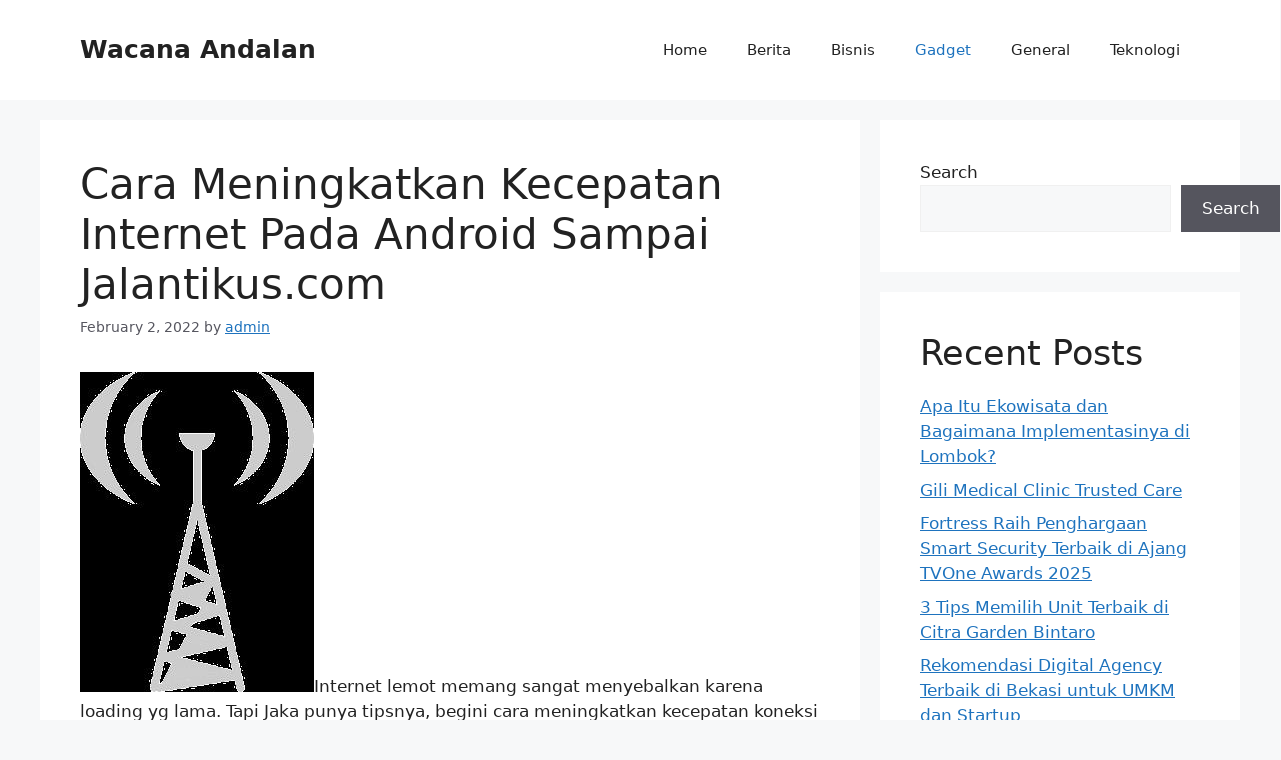

--- FILE ---
content_type: text/html; charset=UTF-8
request_url: https://wacanaandalan.com/cara-meningkatkan-kecepatan-internet-pada-android-sampai-jalantikus-com/
body_size: 24747
content:
<!DOCTYPE html>
<html lang="en-US">
<head>
	<meta charset="UTF-8">
	<title>Cara Meningkatkan Kecepatan Internet Pada Android Sampai Jalantikus.com &#8211; Wacana Andalan</title>
<meta name='robots' content='max-image-preview:large' />
<meta name="viewport" content="width=device-width, initial-scale=1"><link rel="alternate" type="application/rss+xml" title="Wacana Andalan &raquo; Feed" href="https://wacanaandalan.com/feed/" />
<link rel="alternate" title="oEmbed (JSON)" type="application/json+oembed" href="https://wacanaandalan.com/wp-json/oembed/1.0/embed?url=https%3A%2F%2Fwacanaandalan.com%2Fcara-meningkatkan-kecepatan-internet-pada-android-sampai-jalantikus-com%2F" />
<link rel="alternate" title="oEmbed (XML)" type="text/xml+oembed" href="https://wacanaandalan.com/wp-json/oembed/1.0/embed?url=https%3A%2F%2Fwacanaandalan.com%2Fcara-meningkatkan-kecepatan-internet-pada-android-sampai-jalantikus-com%2F&#038;format=xml" />
<style id='wp-img-auto-sizes-contain-inline-css'>
img:is([sizes=auto i],[sizes^="auto," i]){contain-intrinsic-size:3000px 1500px}
/*# sourceURL=wp-img-auto-sizes-contain-inline-css */
</style>
<style id='wp-emoji-styles-inline-css'>

	img.wp-smiley, img.emoji {
		display: inline !important;
		border: none !important;
		box-shadow: none !important;
		height: 1em !important;
		width: 1em !important;
		margin: 0 0.07em !important;
		vertical-align: -0.1em !important;
		background: none !important;
		padding: 0 !important;
	}
/*# sourceURL=wp-emoji-styles-inline-css */
</style>
<style id='wp-block-library-inline-css'>
:root{--wp-block-synced-color:#7a00df;--wp-block-synced-color--rgb:122,0,223;--wp-bound-block-color:var(--wp-block-synced-color);--wp-editor-canvas-background:#ddd;--wp-admin-theme-color:#007cba;--wp-admin-theme-color--rgb:0,124,186;--wp-admin-theme-color-darker-10:#006ba1;--wp-admin-theme-color-darker-10--rgb:0,107,160.5;--wp-admin-theme-color-darker-20:#005a87;--wp-admin-theme-color-darker-20--rgb:0,90,135;--wp-admin-border-width-focus:2px}@media (min-resolution:192dpi){:root{--wp-admin-border-width-focus:1.5px}}.wp-element-button{cursor:pointer}:root .has-very-light-gray-background-color{background-color:#eee}:root .has-very-dark-gray-background-color{background-color:#313131}:root .has-very-light-gray-color{color:#eee}:root .has-very-dark-gray-color{color:#313131}:root .has-vivid-green-cyan-to-vivid-cyan-blue-gradient-background{background:linear-gradient(135deg,#00d084,#0693e3)}:root .has-purple-crush-gradient-background{background:linear-gradient(135deg,#34e2e4,#4721fb 50%,#ab1dfe)}:root .has-hazy-dawn-gradient-background{background:linear-gradient(135deg,#faaca8,#dad0ec)}:root .has-subdued-olive-gradient-background{background:linear-gradient(135deg,#fafae1,#67a671)}:root .has-atomic-cream-gradient-background{background:linear-gradient(135deg,#fdd79a,#004a59)}:root .has-nightshade-gradient-background{background:linear-gradient(135deg,#330968,#31cdcf)}:root .has-midnight-gradient-background{background:linear-gradient(135deg,#020381,#2874fc)}:root{--wp--preset--font-size--normal:16px;--wp--preset--font-size--huge:42px}.has-regular-font-size{font-size:1em}.has-larger-font-size{font-size:2.625em}.has-normal-font-size{font-size:var(--wp--preset--font-size--normal)}.has-huge-font-size{font-size:var(--wp--preset--font-size--huge)}.has-text-align-center{text-align:center}.has-text-align-left{text-align:left}.has-text-align-right{text-align:right}.has-fit-text{white-space:nowrap!important}#end-resizable-editor-section{display:none}.aligncenter{clear:both}.items-justified-left{justify-content:flex-start}.items-justified-center{justify-content:center}.items-justified-right{justify-content:flex-end}.items-justified-space-between{justify-content:space-between}.screen-reader-text{border:0;clip-path:inset(50%);height:1px;margin:-1px;overflow:hidden;padding:0;position:absolute;width:1px;word-wrap:normal!important}.screen-reader-text:focus{background-color:#ddd;clip-path:none;color:#444;display:block;font-size:1em;height:auto;left:5px;line-height:normal;padding:15px 23px 14px;text-decoration:none;top:5px;width:auto;z-index:100000}html :where(.has-border-color){border-style:solid}html :where([style*=border-top-color]){border-top-style:solid}html :where([style*=border-right-color]){border-right-style:solid}html :where([style*=border-bottom-color]){border-bottom-style:solid}html :where([style*=border-left-color]){border-left-style:solid}html :where([style*=border-width]){border-style:solid}html :where([style*=border-top-width]){border-top-style:solid}html :where([style*=border-right-width]){border-right-style:solid}html :where([style*=border-bottom-width]){border-bottom-style:solid}html :where([style*=border-left-width]){border-left-style:solid}html :where(img[class*=wp-image-]){height:auto;max-width:100%}:where(figure){margin:0 0 1em}html :where(.is-position-sticky){--wp-admin--admin-bar--position-offset:var(--wp-admin--admin-bar--height,0px)}@media screen and (max-width:600px){html :where(.is-position-sticky){--wp-admin--admin-bar--position-offset:0px}}

/*# sourceURL=wp-block-library-inline-css */
</style><style id='wp-block-heading-inline-css'>
h1:where(.wp-block-heading).has-background,h2:where(.wp-block-heading).has-background,h3:where(.wp-block-heading).has-background,h4:where(.wp-block-heading).has-background,h5:where(.wp-block-heading).has-background,h6:where(.wp-block-heading).has-background{padding:1.25em 2.375em}h1.has-text-align-left[style*=writing-mode]:where([style*=vertical-lr]),h1.has-text-align-right[style*=writing-mode]:where([style*=vertical-rl]),h2.has-text-align-left[style*=writing-mode]:where([style*=vertical-lr]),h2.has-text-align-right[style*=writing-mode]:where([style*=vertical-rl]),h3.has-text-align-left[style*=writing-mode]:where([style*=vertical-lr]),h3.has-text-align-right[style*=writing-mode]:where([style*=vertical-rl]),h4.has-text-align-left[style*=writing-mode]:where([style*=vertical-lr]),h4.has-text-align-right[style*=writing-mode]:where([style*=vertical-rl]),h5.has-text-align-left[style*=writing-mode]:where([style*=vertical-lr]),h5.has-text-align-right[style*=writing-mode]:where([style*=vertical-rl]),h6.has-text-align-left[style*=writing-mode]:where([style*=vertical-lr]),h6.has-text-align-right[style*=writing-mode]:where([style*=vertical-rl]){rotate:180deg}
/*# sourceURL=https://wacanaandalan.com/wp-includes/blocks/heading/style.min.css */
</style>
<style id='wp-block-latest-comments-inline-css'>
ol.wp-block-latest-comments{box-sizing:border-box;margin-left:0}:where(.wp-block-latest-comments:not([style*=line-height] .wp-block-latest-comments__comment)){line-height:1.1}:where(.wp-block-latest-comments:not([style*=line-height] .wp-block-latest-comments__comment-excerpt p)){line-height:1.8}.has-dates :where(.wp-block-latest-comments:not([style*=line-height])),.has-excerpts :where(.wp-block-latest-comments:not([style*=line-height])){line-height:1.5}.wp-block-latest-comments .wp-block-latest-comments{padding-left:0}.wp-block-latest-comments__comment{list-style:none;margin-bottom:1em}.has-avatars .wp-block-latest-comments__comment{list-style:none;min-height:2.25em}.has-avatars .wp-block-latest-comments__comment .wp-block-latest-comments__comment-excerpt,.has-avatars .wp-block-latest-comments__comment .wp-block-latest-comments__comment-meta{margin-left:3.25em}.wp-block-latest-comments__comment-excerpt p{font-size:.875em;margin:.36em 0 1.4em}.wp-block-latest-comments__comment-date{display:block;font-size:.75em}.wp-block-latest-comments .avatar,.wp-block-latest-comments__comment-avatar{border-radius:1.5em;display:block;float:left;height:2.5em;margin-right:.75em;width:2.5em}.wp-block-latest-comments[class*=-font-size] a,.wp-block-latest-comments[style*=font-size] a{font-size:inherit}
/*# sourceURL=https://wacanaandalan.com/wp-includes/blocks/latest-comments/style.min.css */
</style>
<style id='wp-block-latest-posts-inline-css'>
.wp-block-latest-posts{box-sizing:border-box}.wp-block-latest-posts.alignleft{margin-right:2em}.wp-block-latest-posts.alignright{margin-left:2em}.wp-block-latest-posts.wp-block-latest-posts__list{list-style:none}.wp-block-latest-posts.wp-block-latest-posts__list li{clear:both;overflow-wrap:break-word}.wp-block-latest-posts.is-grid{display:flex;flex-wrap:wrap}.wp-block-latest-posts.is-grid li{margin:0 1.25em 1.25em 0;width:100%}@media (min-width:600px){.wp-block-latest-posts.columns-2 li{width:calc(50% - .625em)}.wp-block-latest-posts.columns-2 li:nth-child(2n){margin-right:0}.wp-block-latest-posts.columns-3 li{width:calc(33.33333% - .83333em)}.wp-block-latest-posts.columns-3 li:nth-child(3n){margin-right:0}.wp-block-latest-posts.columns-4 li{width:calc(25% - .9375em)}.wp-block-latest-posts.columns-4 li:nth-child(4n){margin-right:0}.wp-block-latest-posts.columns-5 li{width:calc(20% - 1em)}.wp-block-latest-posts.columns-5 li:nth-child(5n){margin-right:0}.wp-block-latest-posts.columns-6 li{width:calc(16.66667% - 1.04167em)}.wp-block-latest-posts.columns-6 li:nth-child(6n){margin-right:0}}:root :where(.wp-block-latest-posts.is-grid){padding:0}:root :where(.wp-block-latest-posts.wp-block-latest-posts__list){padding-left:0}.wp-block-latest-posts__post-author,.wp-block-latest-posts__post-date{display:block;font-size:.8125em}.wp-block-latest-posts__post-excerpt,.wp-block-latest-posts__post-full-content{margin-bottom:1em;margin-top:.5em}.wp-block-latest-posts__featured-image a{display:inline-block}.wp-block-latest-posts__featured-image img{height:auto;max-width:100%;width:auto}.wp-block-latest-posts__featured-image.alignleft{float:left;margin-right:1em}.wp-block-latest-posts__featured-image.alignright{float:right;margin-left:1em}.wp-block-latest-posts__featured-image.aligncenter{margin-bottom:1em;text-align:center}
/*# sourceURL=https://wacanaandalan.com/wp-includes/blocks/latest-posts/style.min.css */
</style>
<style id='wp-block-search-inline-css'>
.wp-block-search__button{margin-left:10px;word-break:normal}.wp-block-search__button.has-icon{line-height:0}.wp-block-search__button svg{height:1.25em;min-height:24px;min-width:24px;width:1.25em;fill:currentColor;vertical-align:text-bottom}:where(.wp-block-search__button){border:1px solid #ccc;padding:6px 10px}.wp-block-search__inside-wrapper{display:flex;flex:auto;flex-wrap:nowrap;max-width:100%}.wp-block-search__label{width:100%}.wp-block-search.wp-block-search__button-only .wp-block-search__button{box-sizing:border-box;display:flex;flex-shrink:0;justify-content:center;margin-left:0;max-width:100%}.wp-block-search.wp-block-search__button-only .wp-block-search__inside-wrapper{min-width:0!important;transition-property:width}.wp-block-search.wp-block-search__button-only .wp-block-search__input{flex-basis:100%;transition-duration:.3s}.wp-block-search.wp-block-search__button-only.wp-block-search__searchfield-hidden,.wp-block-search.wp-block-search__button-only.wp-block-search__searchfield-hidden .wp-block-search__inside-wrapper{overflow:hidden}.wp-block-search.wp-block-search__button-only.wp-block-search__searchfield-hidden .wp-block-search__input{border-left-width:0!important;border-right-width:0!important;flex-basis:0;flex-grow:0;margin:0;min-width:0!important;padding-left:0!important;padding-right:0!important;width:0!important}:where(.wp-block-search__input){appearance:none;border:1px solid #949494;flex-grow:1;font-family:inherit;font-size:inherit;font-style:inherit;font-weight:inherit;letter-spacing:inherit;line-height:inherit;margin-left:0;margin-right:0;min-width:3rem;padding:8px;text-decoration:unset!important;text-transform:inherit}:where(.wp-block-search__button-inside .wp-block-search__inside-wrapper){background-color:#fff;border:1px solid #949494;box-sizing:border-box;padding:4px}:where(.wp-block-search__button-inside .wp-block-search__inside-wrapper) .wp-block-search__input{border:none;border-radius:0;padding:0 4px}:where(.wp-block-search__button-inside .wp-block-search__inside-wrapper) .wp-block-search__input:focus{outline:none}:where(.wp-block-search__button-inside .wp-block-search__inside-wrapper) :where(.wp-block-search__button){padding:4px 8px}.wp-block-search.aligncenter .wp-block-search__inside-wrapper{margin:auto}.wp-block[data-align=right] .wp-block-search.wp-block-search__button-only .wp-block-search__inside-wrapper{float:right}
/*# sourceURL=https://wacanaandalan.com/wp-includes/blocks/search/style.min.css */
</style>
<style id='wp-block-group-inline-css'>
.wp-block-group{box-sizing:border-box}:where(.wp-block-group.wp-block-group-is-layout-constrained){position:relative}
/*# sourceURL=https://wacanaandalan.com/wp-includes/blocks/group/style.min.css */
</style>
<style id='global-styles-inline-css'>
:root{--wp--preset--aspect-ratio--square: 1;--wp--preset--aspect-ratio--4-3: 4/3;--wp--preset--aspect-ratio--3-4: 3/4;--wp--preset--aspect-ratio--3-2: 3/2;--wp--preset--aspect-ratio--2-3: 2/3;--wp--preset--aspect-ratio--16-9: 16/9;--wp--preset--aspect-ratio--9-16: 9/16;--wp--preset--color--black: #000000;--wp--preset--color--cyan-bluish-gray: #abb8c3;--wp--preset--color--white: #ffffff;--wp--preset--color--pale-pink: #f78da7;--wp--preset--color--vivid-red: #cf2e2e;--wp--preset--color--luminous-vivid-orange: #ff6900;--wp--preset--color--luminous-vivid-amber: #fcb900;--wp--preset--color--light-green-cyan: #7bdcb5;--wp--preset--color--vivid-green-cyan: #00d084;--wp--preset--color--pale-cyan-blue: #8ed1fc;--wp--preset--color--vivid-cyan-blue: #0693e3;--wp--preset--color--vivid-purple: #9b51e0;--wp--preset--color--contrast: var(--contrast);--wp--preset--color--contrast-2: var(--contrast-2);--wp--preset--color--contrast-3: var(--contrast-3);--wp--preset--color--base: var(--base);--wp--preset--color--base-2: var(--base-2);--wp--preset--color--base-3: var(--base-3);--wp--preset--color--accent: var(--accent);--wp--preset--gradient--vivid-cyan-blue-to-vivid-purple: linear-gradient(135deg,rgb(6,147,227) 0%,rgb(155,81,224) 100%);--wp--preset--gradient--light-green-cyan-to-vivid-green-cyan: linear-gradient(135deg,rgb(122,220,180) 0%,rgb(0,208,130) 100%);--wp--preset--gradient--luminous-vivid-amber-to-luminous-vivid-orange: linear-gradient(135deg,rgb(252,185,0) 0%,rgb(255,105,0) 100%);--wp--preset--gradient--luminous-vivid-orange-to-vivid-red: linear-gradient(135deg,rgb(255,105,0) 0%,rgb(207,46,46) 100%);--wp--preset--gradient--very-light-gray-to-cyan-bluish-gray: linear-gradient(135deg,rgb(238,238,238) 0%,rgb(169,184,195) 100%);--wp--preset--gradient--cool-to-warm-spectrum: linear-gradient(135deg,rgb(74,234,220) 0%,rgb(151,120,209) 20%,rgb(207,42,186) 40%,rgb(238,44,130) 60%,rgb(251,105,98) 80%,rgb(254,248,76) 100%);--wp--preset--gradient--blush-light-purple: linear-gradient(135deg,rgb(255,206,236) 0%,rgb(152,150,240) 100%);--wp--preset--gradient--blush-bordeaux: linear-gradient(135deg,rgb(254,205,165) 0%,rgb(254,45,45) 50%,rgb(107,0,62) 100%);--wp--preset--gradient--luminous-dusk: linear-gradient(135deg,rgb(255,203,112) 0%,rgb(199,81,192) 50%,rgb(65,88,208) 100%);--wp--preset--gradient--pale-ocean: linear-gradient(135deg,rgb(255,245,203) 0%,rgb(182,227,212) 50%,rgb(51,167,181) 100%);--wp--preset--gradient--electric-grass: linear-gradient(135deg,rgb(202,248,128) 0%,rgb(113,206,126) 100%);--wp--preset--gradient--midnight: linear-gradient(135deg,rgb(2,3,129) 0%,rgb(40,116,252) 100%);--wp--preset--font-size--small: 13px;--wp--preset--font-size--medium: 20px;--wp--preset--font-size--large: 36px;--wp--preset--font-size--x-large: 42px;--wp--preset--spacing--20: 0.44rem;--wp--preset--spacing--30: 0.67rem;--wp--preset--spacing--40: 1rem;--wp--preset--spacing--50: 1.5rem;--wp--preset--spacing--60: 2.25rem;--wp--preset--spacing--70: 3.38rem;--wp--preset--spacing--80: 5.06rem;--wp--preset--shadow--natural: 6px 6px 9px rgba(0, 0, 0, 0.2);--wp--preset--shadow--deep: 12px 12px 50px rgba(0, 0, 0, 0.4);--wp--preset--shadow--sharp: 6px 6px 0px rgba(0, 0, 0, 0.2);--wp--preset--shadow--outlined: 6px 6px 0px -3px rgb(255, 255, 255), 6px 6px rgb(0, 0, 0);--wp--preset--shadow--crisp: 6px 6px 0px rgb(0, 0, 0);}:where(.is-layout-flex){gap: 0.5em;}:where(.is-layout-grid){gap: 0.5em;}body .is-layout-flex{display: flex;}.is-layout-flex{flex-wrap: wrap;align-items: center;}.is-layout-flex > :is(*, div){margin: 0;}body .is-layout-grid{display: grid;}.is-layout-grid > :is(*, div){margin: 0;}:where(.wp-block-columns.is-layout-flex){gap: 2em;}:where(.wp-block-columns.is-layout-grid){gap: 2em;}:where(.wp-block-post-template.is-layout-flex){gap: 1.25em;}:where(.wp-block-post-template.is-layout-grid){gap: 1.25em;}.has-black-color{color: var(--wp--preset--color--black) !important;}.has-cyan-bluish-gray-color{color: var(--wp--preset--color--cyan-bluish-gray) !important;}.has-white-color{color: var(--wp--preset--color--white) !important;}.has-pale-pink-color{color: var(--wp--preset--color--pale-pink) !important;}.has-vivid-red-color{color: var(--wp--preset--color--vivid-red) !important;}.has-luminous-vivid-orange-color{color: var(--wp--preset--color--luminous-vivid-orange) !important;}.has-luminous-vivid-amber-color{color: var(--wp--preset--color--luminous-vivid-amber) !important;}.has-light-green-cyan-color{color: var(--wp--preset--color--light-green-cyan) !important;}.has-vivid-green-cyan-color{color: var(--wp--preset--color--vivid-green-cyan) !important;}.has-pale-cyan-blue-color{color: var(--wp--preset--color--pale-cyan-blue) !important;}.has-vivid-cyan-blue-color{color: var(--wp--preset--color--vivid-cyan-blue) !important;}.has-vivid-purple-color{color: var(--wp--preset--color--vivid-purple) !important;}.has-black-background-color{background-color: var(--wp--preset--color--black) !important;}.has-cyan-bluish-gray-background-color{background-color: var(--wp--preset--color--cyan-bluish-gray) !important;}.has-white-background-color{background-color: var(--wp--preset--color--white) !important;}.has-pale-pink-background-color{background-color: var(--wp--preset--color--pale-pink) !important;}.has-vivid-red-background-color{background-color: var(--wp--preset--color--vivid-red) !important;}.has-luminous-vivid-orange-background-color{background-color: var(--wp--preset--color--luminous-vivid-orange) !important;}.has-luminous-vivid-amber-background-color{background-color: var(--wp--preset--color--luminous-vivid-amber) !important;}.has-light-green-cyan-background-color{background-color: var(--wp--preset--color--light-green-cyan) !important;}.has-vivid-green-cyan-background-color{background-color: var(--wp--preset--color--vivid-green-cyan) !important;}.has-pale-cyan-blue-background-color{background-color: var(--wp--preset--color--pale-cyan-blue) !important;}.has-vivid-cyan-blue-background-color{background-color: var(--wp--preset--color--vivid-cyan-blue) !important;}.has-vivid-purple-background-color{background-color: var(--wp--preset--color--vivid-purple) !important;}.has-black-border-color{border-color: var(--wp--preset--color--black) !important;}.has-cyan-bluish-gray-border-color{border-color: var(--wp--preset--color--cyan-bluish-gray) !important;}.has-white-border-color{border-color: var(--wp--preset--color--white) !important;}.has-pale-pink-border-color{border-color: var(--wp--preset--color--pale-pink) !important;}.has-vivid-red-border-color{border-color: var(--wp--preset--color--vivid-red) !important;}.has-luminous-vivid-orange-border-color{border-color: var(--wp--preset--color--luminous-vivid-orange) !important;}.has-luminous-vivid-amber-border-color{border-color: var(--wp--preset--color--luminous-vivid-amber) !important;}.has-light-green-cyan-border-color{border-color: var(--wp--preset--color--light-green-cyan) !important;}.has-vivid-green-cyan-border-color{border-color: var(--wp--preset--color--vivid-green-cyan) !important;}.has-pale-cyan-blue-border-color{border-color: var(--wp--preset--color--pale-cyan-blue) !important;}.has-vivid-cyan-blue-border-color{border-color: var(--wp--preset--color--vivid-cyan-blue) !important;}.has-vivid-purple-border-color{border-color: var(--wp--preset--color--vivid-purple) !important;}.has-vivid-cyan-blue-to-vivid-purple-gradient-background{background: var(--wp--preset--gradient--vivid-cyan-blue-to-vivid-purple) !important;}.has-light-green-cyan-to-vivid-green-cyan-gradient-background{background: var(--wp--preset--gradient--light-green-cyan-to-vivid-green-cyan) !important;}.has-luminous-vivid-amber-to-luminous-vivid-orange-gradient-background{background: var(--wp--preset--gradient--luminous-vivid-amber-to-luminous-vivid-orange) !important;}.has-luminous-vivid-orange-to-vivid-red-gradient-background{background: var(--wp--preset--gradient--luminous-vivid-orange-to-vivid-red) !important;}.has-very-light-gray-to-cyan-bluish-gray-gradient-background{background: var(--wp--preset--gradient--very-light-gray-to-cyan-bluish-gray) !important;}.has-cool-to-warm-spectrum-gradient-background{background: var(--wp--preset--gradient--cool-to-warm-spectrum) !important;}.has-blush-light-purple-gradient-background{background: var(--wp--preset--gradient--blush-light-purple) !important;}.has-blush-bordeaux-gradient-background{background: var(--wp--preset--gradient--blush-bordeaux) !important;}.has-luminous-dusk-gradient-background{background: var(--wp--preset--gradient--luminous-dusk) !important;}.has-pale-ocean-gradient-background{background: var(--wp--preset--gradient--pale-ocean) !important;}.has-electric-grass-gradient-background{background: var(--wp--preset--gradient--electric-grass) !important;}.has-midnight-gradient-background{background: var(--wp--preset--gradient--midnight) !important;}.has-small-font-size{font-size: var(--wp--preset--font-size--small) !important;}.has-medium-font-size{font-size: var(--wp--preset--font-size--medium) !important;}.has-large-font-size{font-size: var(--wp--preset--font-size--large) !important;}.has-x-large-font-size{font-size: var(--wp--preset--font-size--x-large) !important;}
/*# sourceURL=global-styles-inline-css */
</style>

<style id='classic-theme-styles-inline-css'>
/*! This file is auto-generated */
.wp-block-button__link{color:#fff;background-color:#32373c;border-radius:9999px;box-shadow:none;text-decoration:none;padding:calc(.667em + 2px) calc(1.333em + 2px);font-size:1.125em}.wp-block-file__button{background:#32373c;color:#fff;text-decoration:none}
/*# sourceURL=/wp-includes/css/classic-themes.min.css */
</style>
<link rel='stylesheet' id='generate-style-css' href='https://wacanaandalan.com/wp-content/themes/generatepress/assets/css/main.min.css?ver=3.6.0' media='all' />
<style id='generate-style-inline-css'>
body{background-color:var(--base-2);color:var(--contrast);}a{color:var(--accent);}a{text-decoration:underline;}.entry-title a, .site-branding a, a.button, .wp-block-button__link, .main-navigation a{text-decoration:none;}a:hover, a:focus, a:active{color:var(--contrast);}.wp-block-group__inner-container{max-width:1200px;margin-left:auto;margin-right:auto;}:root{--contrast:#222222;--contrast-2:#575760;--contrast-3:#b2b2be;--base:#f0f0f0;--base-2:#f7f8f9;--base-3:#ffffff;--accent:#1e73be;}:root .has-contrast-color{color:var(--contrast);}:root .has-contrast-background-color{background-color:var(--contrast);}:root .has-contrast-2-color{color:var(--contrast-2);}:root .has-contrast-2-background-color{background-color:var(--contrast-2);}:root .has-contrast-3-color{color:var(--contrast-3);}:root .has-contrast-3-background-color{background-color:var(--contrast-3);}:root .has-base-color{color:var(--base);}:root .has-base-background-color{background-color:var(--base);}:root .has-base-2-color{color:var(--base-2);}:root .has-base-2-background-color{background-color:var(--base-2);}:root .has-base-3-color{color:var(--base-3);}:root .has-base-3-background-color{background-color:var(--base-3);}:root .has-accent-color{color:var(--accent);}:root .has-accent-background-color{background-color:var(--accent);}.top-bar{background-color:#636363;color:#ffffff;}.top-bar a{color:#ffffff;}.top-bar a:hover{color:#303030;}.site-header{background-color:var(--base-3);}.main-title a,.main-title a:hover{color:var(--contrast);}.site-description{color:var(--contrast-2);}.mobile-menu-control-wrapper .menu-toggle,.mobile-menu-control-wrapper .menu-toggle:hover,.mobile-menu-control-wrapper .menu-toggle:focus,.has-inline-mobile-toggle #site-navigation.toggled{background-color:rgba(0, 0, 0, 0.02);}.main-navigation,.main-navigation ul ul{background-color:var(--base-3);}.main-navigation .main-nav ul li a, .main-navigation .menu-toggle, .main-navigation .menu-bar-items{color:var(--contrast);}.main-navigation .main-nav ul li:not([class*="current-menu-"]):hover > a, .main-navigation .main-nav ul li:not([class*="current-menu-"]):focus > a, .main-navigation .main-nav ul li.sfHover:not([class*="current-menu-"]) > a, .main-navigation .menu-bar-item:hover > a, .main-navigation .menu-bar-item.sfHover > a{color:var(--accent);}button.menu-toggle:hover,button.menu-toggle:focus{color:var(--contrast);}.main-navigation .main-nav ul li[class*="current-menu-"] > a{color:var(--accent);}.navigation-search input[type="search"],.navigation-search input[type="search"]:active, .navigation-search input[type="search"]:focus, .main-navigation .main-nav ul li.search-item.active > a, .main-navigation .menu-bar-items .search-item.active > a{color:var(--accent);}.main-navigation ul ul{background-color:var(--base);}.separate-containers .inside-article, .separate-containers .comments-area, .separate-containers .page-header, .one-container .container, .separate-containers .paging-navigation, .inside-page-header{background-color:var(--base-3);}.entry-title a{color:var(--contrast);}.entry-title a:hover{color:var(--contrast-2);}.entry-meta{color:var(--contrast-2);}.sidebar .widget{background-color:var(--base-3);}.footer-widgets{background-color:var(--base-3);}.site-info{background-color:var(--base-3);}input[type="text"],input[type="email"],input[type="url"],input[type="password"],input[type="search"],input[type="tel"],input[type="number"],textarea,select{color:var(--contrast);background-color:var(--base-2);border-color:var(--base);}input[type="text"]:focus,input[type="email"]:focus,input[type="url"]:focus,input[type="password"]:focus,input[type="search"]:focus,input[type="tel"]:focus,input[type="number"]:focus,textarea:focus,select:focus{color:var(--contrast);background-color:var(--base-2);border-color:var(--contrast-3);}button,html input[type="button"],input[type="reset"],input[type="submit"],a.button,a.wp-block-button__link:not(.has-background){color:#ffffff;background-color:#55555e;}button:hover,html input[type="button"]:hover,input[type="reset"]:hover,input[type="submit"]:hover,a.button:hover,button:focus,html input[type="button"]:focus,input[type="reset"]:focus,input[type="submit"]:focus,a.button:focus,a.wp-block-button__link:not(.has-background):active,a.wp-block-button__link:not(.has-background):focus,a.wp-block-button__link:not(.has-background):hover{color:#ffffff;background-color:#3f4047;}a.generate-back-to-top{background-color:rgba( 0,0,0,0.4 );color:#ffffff;}a.generate-back-to-top:hover,a.generate-back-to-top:focus{background-color:rgba( 0,0,0,0.6 );color:#ffffff;}:root{--gp-search-modal-bg-color:var(--base-3);--gp-search-modal-text-color:var(--contrast);--gp-search-modal-overlay-bg-color:rgba(0,0,0,0.2);}@media (max-width:768px){.main-navigation .menu-bar-item:hover > a, .main-navigation .menu-bar-item.sfHover > a{background:none;color:var(--contrast);}}.nav-below-header .main-navigation .inside-navigation.grid-container, .nav-above-header .main-navigation .inside-navigation.grid-container{padding:0px 20px 0px 20px;}.site-main .wp-block-group__inner-container{padding:40px;}.separate-containers .paging-navigation{padding-top:20px;padding-bottom:20px;}.entry-content .alignwide, body:not(.no-sidebar) .entry-content .alignfull{margin-left:-40px;width:calc(100% + 80px);max-width:calc(100% + 80px);}.rtl .menu-item-has-children .dropdown-menu-toggle{padding-left:20px;}.rtl .main-navigation .main-nav ul li.menu-item-has-children > a{padding-right:20px;}@media (max-width:768px){.separate-containers .inside-article, .separate-containers .comments-area, .separate-containers .page-header, .separate-containers .paging-navigation, .one-container .site-content, .inside-page-header{padding:30px;}.site-main .wp-block-group__inner-container{padding:30px;}.inside-top-bar{padding-right:30px;padding-left:30px;}.inside-header{padding-right:30px;padding-left:30px;}.widget-area .widget{padding-top:30px;padding-right:30px;padding-bottom:30px;padding-left:30px;}.footer-widgets-container{padding-top:30px;padding-right:30px;padding-bottom:30px;padding-left:30px;}.inside-site-info{padding-right:30px;padding-left:30px;}.entry-content .alignwide, body:not(.no-sidebar) .entry-content .alignfull{margin-left:-30px;width:calc(100% + 60px);max-width:calc(100% + 60px);}.one-container .site-main .paging-navigation{margin-bottom:20px;}}/* End cached CSS */.is-right-sidebar{width:30%;}.is-left-sidebar{width:30%;}.site-content .content-area{width:70%;}@media (max-width:768px){.main-navigation .menu-toggle,.sidebar-nav-mobile:not(#sticky-placeholder){display:block;}.main-navigation ul,.gen-sidebar-nav,.main-navigation:not(.slideout-navigation):not(.toggled) .main-nav > ul,.has-inline-mobile-toggle #site-navigation .inside-navigation > *:not(.navigation-search):not(.main-nav){display:none;}.nav-align-right .inside-navigation,.nav-align-center .inside-navigation{justify-content:space-between;}.has-inline-mobile-toggle .mobile-menu-control-wrapper{display:flex;flex-wrap:wrap;}.has-inline-mobile-toggle .inside-header{flex-direction:row;text-align:left;flex-wrap:wrap;}.has-inline-mobile-toggle .header-widget,.has-inline-mobile-toggle #site-navigation{flex-basis:100%;}.nav-float-left .has-inline-mobile-toggle #site-navigation{order:10;}}
/*# sourceURL=generate-style-inline-css */
</style>
<link rel="https://api.w.org/" href="https://wacanaandalan.com/wp-json/" /><link rel="alternate" title="JSON" type="application/json" href="https://wacanaandalan.com/wp-json/wp/v2/posts/3448" /><link rel="EditURI" type="application/rsd+xml" title="RSD" href="https://wacanaandalan.com/xmlrpc.php?rsd" />
<meta name="generator" content="WordPress 6.9" />
<link rel="canonical" href="https://wacanaandalan.com/cara-meningkatkan-kecepatan-internet-pada-android-sampai-jalantikus-com/" />
<link rel='shortlink' href='https://wacanaandalan.com/?p=3448' />
</head>

<body data-rsssl=1 class="wp-singular post-template-default single single-post postid-3448 single-format-standard wp-embed-responsive wp-theme-generatepress right-sidebar nav-float-right separate-containers header-aligned-left dropdown-hover" itemtype="https://schema.org/Blog" itemscope>
	<a class="screen-reader-text skip-link" href="#content" title="Skip to content">Skip to content</a>		<header class="site-header has-inline-mobile-toggle" id="masthead" aria-label="Site"  itemtype="https://schema.org/WPHeader" itemscope>
			<div class="inside-header grid-container">
				<div class="site-branding">
						<p class="main-title" itemprop="headline">
					<a href="https://wacanaandalan.com/" rel="home">Wacana Andalan</a>
				</p>
						
					</div>	<nav class="main-navigation mobile-menu-control-wrapper" id="mobile-menu-control-wrapper" aria-label="Mobile Toggle">
				<button data-nav="site-navigation" class="menu-toggle" aria-controls="primary-menu" aria-expanded="false">
			<span class="gp-icon icon-menu-bars"><svg viewBox="0 0 512 512" aria-hidden="true" xmlns="http://www.w3.org/2000/svg" width="1em" height="1em"><path d="M0 96c0-13.255 10.745-24 24-24h464c13.255 0 24 10.745 24 24s-10.745 24-24 24H24c-13.255 0-24-10.745-24-24zm0 160c0-13.255 10.745-24 24-24h464c13.255 0 24 10.745 24 24s-10.745 24-24 24H24c-13.255 0-24-10.745-24-24zm0 160c0-13.255 10.745-24 24-24h464c13.255 0 24 10.745 24 24s-10.745 24-24 24H24c-13.255 0-24-10.745-24-24z" /></svg><svg viewBox="0 0 512 512" aria-hidden="true" xmlns="http://www.w3.org/2000/svg" width="1em" height="1em"><path d="M71.029 71.029c9.373-9.372 24.569-9.372 33.942 0L256 222.059l151.029-151.03c9.373-9.372 24.569-9.372 33.942 0 9.372 9.373 9.372 24.569 0 33.942L289.941 256l151.03 151.029c9.372 9.373 9.372 24.569 0 33.942-9.373 9.372-24.569 9.372-33.942 0L256 289.941l-151.029 151.03c-9.373 9.372-24.569 9.372-33.942 0-9.372-9.373-9.372-24.569 0-33.942L222.059 256 71.029 104.971c-9.372-9.373-9.372-24.569 0-33.942z" /></svg></span><span class="screen-reader-text">Menu</span>		</button>
	</nav>
			<nav class="main-navigation sub-menu-right" id="site-navigation" aria-label="Primary"  itemtype="https://schema.org/SiteNavigationElement" itemscope>
			<div class="inside-navigation grid-container">
								<button class="menu-toggle" aria-controls="primary-menu" aria-expanded="false">
					<span class="gp-icon icon-menu-bars"><svg viewBox="0 0 512 512" aria-hidden="true" xmlns="http://www.w3.org/2000/svg" width="1em" height="1em"><path d="M0 96c0-13.255 10.745-24 24-24h464c13.255 0 24 10.745 24 24s-10.745 24-24 24H24c-13.255 0-24-10.745-24-24zm0 160c0-13.255 10.745-24 24-24h464c13.255 0 24 10.745 24 24s-10.745 24-24 24H24c-13.255 0-24-10.745-24-24zm0 160c0-13.255 10.745-24 24-24h464c13.255 0 24 10.745 24 24s-10.745 24-24 24H24c-13.255 0-24-10.745-24-24z" /></svg><svg viewBox="0 0 512 512" aria-hidden="true" xmlns="http://www.w3.org/2000/svg" width="1em" height="1em"><path d="M71.029 71.029c9.373-9.372 24.569-9.372 33.942 0L256 222.059l151.029-151.03c9.373-9.372 24.569-9.372 33.942 0 9.372 9.373 9.372 24.569 0 33.942L289.941 256l151.03 151.029c9.372 9.373 9.372 24.569 0 33.942-9.373 9.372-24.569 9.372-33.942 0L256 289.941l-151.029 151.03c-9.373 9.372-24.569 9.372-33.942 0-9.372-9.373-9.372-24.569 0-33.942L222.059 256 71.029 104.971c-9.372-9.373-9.372-24.569 0-33.942z" /></svg></span><span class="mobile-menu">Menu</span>				</button>
				<div id="primary-menu" class="main-nav"><ul id="menu-menu-1" class=" menu sf-menu"><li id="menu-item-4754" class="menu-item menu-item-type-custom menu-item-object-custom menu-item-home menu-item-4754"><a href="https://wacanaandalan.com/">Home</a></li>
<li id="menu-item-4756" class="menu-item menu-item-type-taxonomy menu-item-object-category menu-item-4756"><a href="https://wacanaandalan.com/category/berita/">Berita</a></li>
<li id="menu-item-4757" class="menu-item menu-item-type-taxonomy menu-item-object-category menu-item-4757"><a href="https://wacanaandalan.com/category/bisnis/">Bisnis</a></li>
<li id="menu-item-4758" class="menu-item menu-item-type-taxonomy menu-item-object-category current-post-ancestor current-menu-parent current-post-parent menu-item-4758"><a href="https://wacanaandalan.com/category/gadget/">Gadget</a></li>
<li id="menu-item-4759" class="menu-item menu-item-type-taxonomy menu-item-object-category menu-item-4759"><a href="https://wacanaandalan.com/category/general/">General</a></li>
<li id="menu-item-4760" class="menu-item menu-item-type-taxonomy menu-item-object-category menu-item-4760"><a href="https://wacanaandalan.com/category/teknologi/">Teknologi</a></li>
</ul></div>			</div>
		</nav>
					</div>
		</header>
		
	<div class="site grid-container container hfeed" id="page">
				<div class="site-content" id="content">
			
	<div class="content-area" id="primary">
		<main class="site-main" id="main">
			
<article id="post-3448" class="post-3448 post type-post status-publish format-standard hentry category-gadget" itemtype="https://schema.org/CreativeWork" itemscope>
	<div class="inside-article">
					<header class="entry-header">
				<h1 class="entry-title" itemprop="headline">Cara Meningkatkan Kecepatan Internet Pada Android Sampai Jalantikus.com</h1>		<div class="entry-meta">
			<span class="posted-on"><time class="entry-date published" datetime="2022-02-02T08:00:34+00:00" itemprop="datePublished">February 2, 2022</time></span> <span class="byline">by <span class="author vcard" itemprop="author" itemtype="https://schema.org/Person" itemscope><a class="url fn n" href="https://wacanaandalan.com/author/laksana/" title="View all posts by admin" rel="author" itemprop="url"><span class="author-name" itemprop="name">admin</span></a></span></span> 		</div>
					</header>
			
		<div class="entry-content" itemprop="text">
			<p><img decoding="async" src="[data-uri]">Internet lemot memang sangat menyebalkan karena loading yg lama. Tapi Jaka punya tipsnya, begini cara meningkatkan kecepatan koneksi internet sampai 1000mbps! </p>
<p> Koneksi internet sebagai kebutuhan bagi banyak orang waktu ini. Sayangnya tidak setiap saat koneksi internet berjalan mulus. Koneksi kerap kali sangat &#8216;lemot&#8217; dan menunggu loading yg begitu lamamemang sangat menyebalkan. </p>
<p> Tapi damai guys Jaka punya cara buat mengatasi koneksi yang lambat ini. Kamu relatif instal satu aplikasi khusus. Berikut cara meningkatkan kecepatan koneksi internet di android.Cara Mempercepat Koneksi Internet di HP Android </p>
<p> Untuk sanggup mempercepat koneksi internet di HP android engkaumaka langkah pertama yg harus dilakukan merupakan instal pelaksanaan Smart VPN. Aplikasi ini akan mengakses server yang mempunyai kecepatan akses sampai 1000Mbps. Kamu mampu download aplikasinya di bawah ini :Kelebihan Aplikasi Smart VPN </p>
<p> Aplikasi ini punya banyak kelebihan guys. Salah satunya merupakan adanya proxy modifikasi yg sanggup membuat internet engkaujadi lebih kencang. Baik ketika menggunakan aplikasi ataupun streaming dan download video dalam kualitas tinggi. Selain itu aplikasi VPN ini juga bisa membuka situs yang diblokir lho. </p>
<p> Cara Mempercepat Koneksi Internet 4 </p>
<p> Jadi kamu tidak perlu khawatir tidak mampu mengakses situs tertentu. Aplikasi ini jua mampu memblokir iklan baik pada aplikasi maupun browser engkau . Seperti aplikasi VPN lain, pelaksanaan ini jua mampu menjaga keamanan serta privasi kamu ketika surfing.Cara Mempercepat Koneksi Menggunakan Smart VPN </p>
<p> Cara memakai aplikasi ini jua sangat mudah guys. Cukup connect menggunakan satu klik. Begini cara lengkapnya :Pertama buka aplikasi Smart VPN yang sudah di instal tersebut. Saat membuka aplikasi ini akan mendeteksi semua server yang tersedia. Setelah itu akan muncul pop-up persetujuan, tap Agree. </p>
<p> Cara Mempercepat Koneksi Internet 1Setelah itu engkauakan masuk ke page primer aplikasi ini. Untuk meningkatkan kecepatan koneksi internet maka aktifkan aplikasi ini menggunakan tap ikon yg ada di bagian tengah bawah. </p>
<p> Cara Mempercepat Koneksi Internet 2Aplikasi akan berjalan secara otomatis &#038; mengkoneksikan smartphone engkauke server yang memiliki kecepatan akses sampai 1000mbps. Kamu pula mampu menentukan server secara manual guys.Makin Kencang dengan Premium, TANPA BELI! </p>
<p> apabila engkaumau koneksi yg lebih kencang lagi engkausanggup upgrade ke premium guys. Caranya merupakan dengan mengumpulkan koin hingga 30.000. Koin ini mampu kamu dapatkan dengan beberapa cara. </p>
<p> Cara Mempercepat Koneksi Internet tiga </p>
<p> Mulai menurut memberikan pelaksanaan, memberi rating, nonton iklan, &#038; pakai aplikasi ini setiap hari. Dengan Premium engkaumampu mengakses lebih banyak fitur menggunakan berbagai kelebihan. Salah satunya merupakan akses server menggunakan kecepatan super ngebut.Akhir Kata </p>
<p> Nah itu dia guys tips menurut Jaka mengenai bagaimana cara meningkatkan kecepatan koneksi internet pada HP android. Aplikasi ini perdeo guys jadi segera coba dari kini! </p>
<p> Baca jua artikel seputar Koneksi Internet atau artikel menarik lainnya dari Chaeroni Fitri.</p>
		</div>

				<footer class="entry-meta" aria-label="Entry meta">
			<span class="cat-links"><span class="gp-icon icon-categories"><svg viewBox="0 0 512 512" aria-hidden="true" xmlns="http://www.w3.org/2000/svg" width="1em" height="1em"><path d="M0 112c0-26.51 21.49-48 48-48h110.014a48 48 0 0143.592 27.907l12.349 26.791A16 16 0 00228.486 128H464c26.51 0 48 21.49 48 48v224c0 26.51-21.49 48-48 48H48c-26.51 0-48-21.49-48-48V112z" /></svg></span><span class="screen-reader-text">Categories </span><a href="https://wacanaandalan.com/category/gadget/" rel="category tag">Gadget</a></span> 		<nav id="nav-below" class="post-navigation" aria-label="Posts">
			<div class="nav-previous"><span class="gp-icon icon-arrow-left"><svg viewBox="0 0 192 512" aria-hidden="true" xmlns="http://www.w3.org/2000/svg" width="1em" height="1em" fill-rule="evenodd" clip-rule="evenodd" stroke-linejoin="round" stroke-miterlimit="1.414"><path d="M178.425 138.212c0 2.265-1.133 4.813-2.832 6.512L64.276 256.001l111.317 111.277c1.7 1.7 2.832 4.247 2.832 6.513 0 2.265-1.133 4.813-2.832 6.512L161.43 394.46c-1.7 1.7-4.249 2.832-6.514 2.832-2.266 0-4.816-1.133-6.515-2.832L16.407 262.514c-1.699-1.7-2.832-4.248-2.832-6.513 0-2.265 1.133-4.813 2.832-6.512l131.994-131.947c1.7-1.699 4.249-2.831 6.515-2.831 2.265 0 4.815 1.132 6.514 2.831l14.163 14.157c1.7 1.7 2.832 3.965 2.832 6.513z" fill-rule="nonzero" /></svg></span><span class="prev"><a href="https://wacanaandalan.com/tips-cara-mempercepat-koneksi-internet-pada-android/" rel="prev">Tips &#038; Cara Mempercepat Koneksi Internet Pada Android</a></span></div><div class="nav-next"><span class="gp-icon icon-arrow-right"><svg viewBox="0 0 192 512" aria-hidden="true" xmlns="http://www.w3.org/2000/svg" width="1em" height="1em" fill-rule="evenodd" clip-rule="evenodd" stroke-linejoin="round" stroke-miterlimit="1.414"><path d="M178.425 256.001c0 2.266-1.133 4.815-2.832 6.515L43.599 394.509c-1.7 1.7-4.248 2.833-6.514 2.833s-4.816-1.133-6.515-2.833l-14.163-14.162c-1.699-1.7-2.832-3.966-2.832-6.515 0-2.266 1.133-4.815 2.832-6.515l111.317-111.316L16.407 144.685c-1.699-1.7-2.832-4.249-2.832-6.515s1.133-4.815 2.832-6.515l14.163-14.162c1.7-1.7 4.249-2.833 6.515-2.833s4.815 1.133 6.514 2.833l131.994 131.993c1.7 1.7 2.832 4.249 2.832 6.515z" fill-rule="nonzero" /></svg></span><span class="next"><a href="https://wacanaandalan.com/tips-mempercepat-koneksi-internet-pada-windows-7-mudah/" rel="next">Tips Mempercepat Koneksi Internet Pada Windows 7, Mudah!</a></span></div>		</nav>
				</footer>
			</div>
</article>
		</main>
	</div>

	<div class="widget-area sidebar is-right-sidebar" id="right-sidebar">
	<div class="inside-right-sidebar">
		<aside id="block-2" class="widget inner-padding widget_block widget_search"><form role="search" method="get" action="https://wacanaandalan.com/" class="wp-block-search__button-outside wp-block-search__text-button wp-block-search"    ><label class="wp-block-search__label" for="wp-block-search__input-1" >Search</label><div class="wp-block-search__inside-wrapper" ><input class="wp-block-search__input" id="wp-block-search__input-1" placeholder="" value="" type="search" name="s" required /><button aria-label="Search" class="wp-block-search__button wp-element-button" type="submit" >Search</button></div></form></aside><aside id="block-3" class="widget inner-padding widget_block"><div class="wp-block-group"><div class="wp-block-group__inner-container is-layout-flow wp-block-group-is-layout-flow"><h2 class="wp-block-heading">Recent Posts</h2><ul class="wp-block-latest-posts__list wp-block-latest-posts"><li><a class="wp-block-latest-posts__post-title" href="https://wacanaandalan.com/apa-itu-ekowisata-dan-bagaimana-implementasinya-di-lombok/">Apa Itu Ekowisata dan Bagaimana Implementasinya di Lombok?</a></li>
<li><a class="wp-block-latest-posts__post-title" href="https://wacanaandalan.com/gili-medical-clinic-trusted-care/">Gili Medical Clinic Trusted Care</a></li>
<li><a class="wp-block-latest-posts__post-title" href="https://wacanaandalan.com/fortress-raih-penghargaan-smart-security-terbaik-di-ajang-tvone-awards-2025/">Fortress Raih Penghargaan Smart Security Terbaik di Ajang TVOne Awards 2025</a></li>
<li><a class="wp-block-latest-posts__post-title" href="https://wacanaandalan.com/3-tips-memilih-unit-terbaik-di-citra-garden-bintaro/">3 Tips Memilih Unit Terbaik di Citra Garden Bintaro</a></li>
<li><a class="wp-block-latest-posts__post-title" href="https://wacanaandalan.com/rekomendasi-digital-agency-terbaik-di-bekasi-untuk-umkm-dan-startup/">Rekomendasi Digital Agency Terbaik di Bekasi untuk UMKM dan Startup</a></li>
</ul></div></div></aside><aside id="block-4" class="widget inner-padding widget_block"><div class="wp-block-group"><div class="wp-block-group__inner-container is-layout-flow wp-block-group-is-layout-flow"><h2 class="wp-block-heading">Recent Comments</h2><div class="no-comments wp-block-latest-comments">No comments to show.</div></div></div></aside>	</div>
</div>

	</div>
</div>


<div class="site-footer">
			<footer class="site-info" aria-label="Site"  itemtype="https://schema.org/WPFooter" itemscope>
			<div class="inside-site-info grid-container">
								<div class="copyright-bar">
					<span class="copyright">&copy; 2026 Wacana Andalan</span> &bull; Built with <a href="https://generatepress.com" itemprop="url">GeneratePress</a>				</div>
			</div>
		</footer>
		</div>

<script type="speculationrules">
{"prefetch":[{"source":"document","where":{"and":[{"href_matches":"/*"},{"not":{"href_matches":["/wp-*.php","/wp-admin/*","/wp-content/uploads/*","/wp-content/*","/wp-content/plugins/*","/wp-content/themes/generatepress/*","/*\\?(.+)"]}},{"not":{"selector_matches":"a[rel~=\"nofollow\"]"}},{"not":{"selector_matches":".no-prefetch, .no-prefetch a"}}]},"eagerness":"conservative"}]}
</script>
<script id="generate-a11y">
!function(){"use strict";if("querySelector"in document&&"addEventListener"in window){var e=document.body;e.addEventListener("pointerdown",(function(){e.classList.add("using-mouse")}),{passive:!0}),e.addEventListener("keydown",(function(){e.classList.remove("using-mouse")}),{passive:!0})}}();
</script>
<script id="generate-menu-js-before">
var generatepressMenu = {"toggleOpenedSubMenus":true,"openSubMenuLabel":"Open Sub-Menu","closeSubMenuLabel":"Close Sub-Menu"};
//# sourceURL=generate-menu-js-before
</script>
<script src="https://wacanaandalan.com/wp-content/themes/generatepress/assets/js/menu.min.js?ver=3.6.0" id="generate-menu-js"></script>
<script id="wp-emoji-settings" type="application/json">
{"baseUrl":"https://s.w.org/images/core/emoji/17.0.2/72x72/","ext":".png","svgUrl":"https://s.w.org/images/core/emoji/17.0.2/svg/","svgExt":".svg","source":{"concatemoji":"https://wacanaandalan.com/wp-includes/js/wp-emoji-release.min.js?ver=6.9"}}
</script>
<script type="module">
/*! This file is auto-generated */
const a=JSON.parse(document.getElementById("wp-emoji-settings").textContent),o=(window._wpemojiSettings=a,"wpEmojiSettingsSupports"),s=["flag","emoji"];function i(e){try{var t={supportTests:e,timestamp:(new Date).valueOf()};sessionStorage.setItem(o,JSON.stringify(t))}catch(e){}}function c(e,t,n){e.clearRect(0,0,e.canvas.width,e.canvas.height),e.fillText(t,0,0);t=new Uint32Array(e.getImageData(0,0,e.canvas.width,e.canvas.height).data);e.clearRect(0,0,e.canvas.width,e.canvas.height),e.fillText(n,0,0);const a=new Uint32Array(e.getImageData(0,0,e.canvas.width,e.canvas.height).data);return t.every((e,t)=>e===a[t])}function p(e,t){e.clearRect(0,0,e.canvas.width,e.canvas.height),e.fillText(t,0,0);var n=e.getImageData(16,16,1,1);for(let e=0;e<n.data.length;e++)if(0!==n.data[e])return!1;return!0}function u(e,t,n,a){switch(t){case"flag":return n(e,"\ud83c\udff3\ufe0f\u200d\u26a7\ufe0f","\ud83c\udff3\ufe0f\u200b\u26a7\ufe0f")?!1:!n(e,"\ud83c\udde8\ud83c\uddf6","\ud83c\udde8\u200b\ud83c\uddf6")&&!n(e,"\ud83c\udff4\udb40\udc67\udb40\udc62\udb40\udc65\udb40\udc6e\udb40\udc67\udb40\udc7f","\ud83c\udff4\u200b\udb40\udc67\u200b\udb40\udc62\u200b\udb40\udc65\u200b\udb40\udc6e\u200b\udb40\udc67\u200b\udb40\udc7f");case"emoji":return!a(e,"\ud83e\u1fac8")}return!1}function f(e,t,n,a){let r;const o=(r="undefined"!=typeof WorkerGlobalScope&&self instanceof WorkerGlobalScope?new OffscreenCanvas(300,150):document.createElement("canvas")).getContext("2d",{willReadFrequently:!0}),s=(o.textBaseline="top",o.font="600 32px Arial",{});return e.forEach(e=>{s[e]=t(o,e,n,a)}),s}function r(e){var t=document.createElement("script");t.src=e,t.defer=!0,document.head.appendChild(t)}a.supports={everything:!0,everythingExceptFlag:!0},new Promise(t=>{let n=function(){try{var e=JSON.parse(sessionStorage.getItem(o));if("object"==typeof e&&"number"==typeof e.timestamp&&(new Date).valueOf()<e.timestamp+604800&&"object"==typeof e.supportTests)return e.supportTests}catch(e){}return null}();if(!n){if("undefined"!=typeof Worker&&"undefined"!=typeof OffscreenCanvas&&"undefined"!=typeof URL&&URL.createObjectURL&&"undefined"!=typeof Blob)try{var e="postMessage("+f.toString()+"("+[JSON.stringify(s),u.toString(),c.toString(),p.toString()].join(",")+"));",a=new Blob([e],{type:"text/javascript"});const r=new Worker(URL.createObjectURL(a),{name:"wpTestEmojiSupports"});return void(r.onmessage=e=>{i(n=e.data),r.terminate(),t(n)})}catch(e){}i(n=f(s,u,c,p))}t(n)}).then(e=>{for(const n in e)a.supports[n]=e[n],a.supports.everything=a.supports.everything&&a.supports[n],"flag"!==n&&(a.supports.everythingExceptFlag=a.supports.everythingExceptFlag&&a.supports[n]);var t;a.supports.everythingExceptFlag=a.supports.everythingExceptFlag&&!a.supports.flag,a.supports.everything||((t=a.source||{}).concatemoji?r(t.concatemoji):t.wpemoji&&t.twemoji&&(r(t.twemoji),r(t.wpemoji)))});
//# sourceURL=https://wacanaandalan.com/wp-includes/js/wp-emoji-loader.min.js
</script>

<script defer src="https://static.cloudflareinsights.com/beacon.min.js/vcd15cbe7772f49c399c6a5babf22c1241717689176015" integrity="sha512-ZpsOmlRQV6y907TI0dKBHq9Md29nnaEIPlkf84rnaERnq6zvWvPUqr2ft8M1aS28oN72PdrCzSjY4U6VaAw1EQ==" data-cf-beacon='{"version":"2024.11.0","token":"07c520d33403466382bb4ad72eb2fdf8","r":1,"server_timing":{"name":{"cfCacheStatus":true,"cfEdge":true,"cfExtPri":true,"cfL4":true,"cfOrigin":true,"cfSpeedBrain":true},"location_startswith":null}}' crossorigin="anonymous"></script>
</body>
</html>
